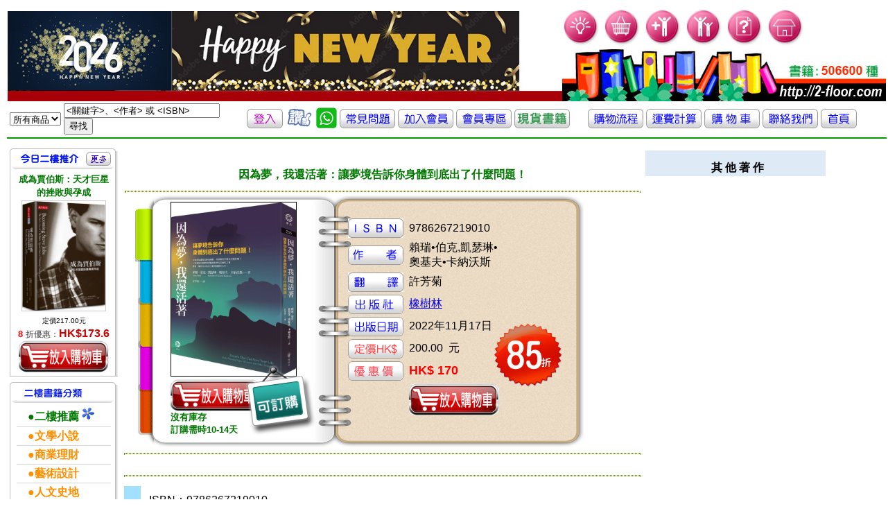

--- FILE ---
content_type: text/html; charset=UTF-8
request_url: http://2-floor.dyndns.org/item_detail.php?pro_id=1080410
body_size: 35439
content:
<!DOCTYPE html PUBLIC "-//W3C//DTD XHTML 1.0 Transitional//EN" "http://www.w3.org/TR/xhtml1/DTD/xhtml1-transitional.dtd">
<html xmlns="http://www.w3.org/1999/xhtml">
<head>
<meta http-equiv="Content-Type" content="text/html; charset=utf-8" />
<title>香港二樓書店 > 因為夢，我還活著：讓夢境告訴你身體到底出了什麼問題！</title>
<style type="text/css">
<!--
#apDiv1 {
	position:absolute;
	left:710px;
	top:460px;
	z-index:4;
}

#apDiv2 {
	position:absolute;
	left:353px;
	top:525px;
	z-index:3;
}
#apDiv3 {
	position:absolute;
	left:180px;
	top:320px;
	z-index:2;
}
body {
	background-image: url('images/frame.gif');
	background-repeat: no-repeat;
	background-position : 195px 280px
}
-->
</style>
<link href="CSS/item_detail.css" rel="stylesheet" type="text/css" />
<link href="CSS/all.css" rel="stylesheet" type="text/css" />
<script type="text/javascript">

</script>
</head>
<body>
<div id="fb-root"></div>
<script>(function(d, s, id) {
  var js, fjs = d.getElementsByTagName(s)[0];
  if (d.getElementById(id)) return;
  js = d.createElement(s); js.id = id;
  js.src = "//connect.facebook.net/zh_TW/sdk.js#xfbml=1&version=v2.0";
  fjs.parentNode.insertBefore(js, fjs);
}(document, 'script', 'facebook-jssdk'));</script>

   
    <div id="apDiv2"><a href="aboutstock.php" onmouseout="MM_swapImgRestore()" onmouseover="MM_swapImage('Image2','','images/booking_stock.png',1)"><img src="images/booking_stock.png" alt="庫存狀況" name="Image2" width="103" height="103" border="0" id="Image2" /></a></div>
	<div id="apDiv1"><img src="images/discount_85.png" alt="" name="discount" width="103"  border="0" id="Image2" /></a></div>


<table valign="top" >
  <tr >
    <td colspan="2" align="left" valign="top" class="all_style2" >
	  <link href="CSS/top.css" rel="stylesheet" type="text/css" />
<script src="SpryAssets/xpath.js" type="text/javascript"></script>
<script src="SpryAssets/SpryData.js" type="text/javascript"></script>
<script src="Scripts/swfobject_modified.js" type="text/javascript"></script>
<script type="text/javascript">
<!--
var dsCategorySearch = new Spry.Data.XMLDataSet("xml/category_search.xml", "category/item");
//-->
</script>
<table cellpadding="0" cellspacing="0" border="0">
   
       <tr height="100">
	    <td height="128" align="center" valign="bottom" >
	    <object classid="clsid:D27CDB6E-AE6D-11cf-96B8-444553540000" width="192" height="120" id="FlashID" title="「香港二樓書店」 讓您 愛上二樓●愛上書">
	      <param name="movie" value="images/stairs.swf" />
	      <param name="quality" value="high" />
	      <param name="wmode" value="opaque" />
	      <param name="swfversion" value="6.0.65.0" />
	      <!-- This param tag prompts users with Flash Player 6.0 r65 and higher to download the latest version of Flash Player. Delete it if you don’t want users to see the prompt. -->
	      <param name="expressinstall" value="Scripts/expressInstall.swf" />
	      <!-- Next object tag is for non-IE browsers. So hide it from IE using IECC. -->
	      <!--[if !IE]>-->
	      
	      <!--<![endif]-->
         </object>
	    <td valign="bottom" > <a href="index.php"> <img src="images/newtopleft4.jpg"  alt="「香港二樓書店」讓您 愛上二樓●愛上書" border="0" /></a></td> 
	    <!--<td valign="bottom" > <a href="index.php"> <img src="images/20171229.jpg"  alt="「香港二樓書店」讓您 愛上二樓●愛上書" width=300 border="0" /></a></td> -->
  <td> 
   <table border="0" cellpadding="0" cellspacing="0">
     <tr>
	   <td valign="top"> 
			<img src="images/bulb.gif" width="55"  />
			
			<a href="order_step01.php" hideFocus="true" title="我的購物車">	<img src="images/buy.gif" alt="我的購物車" width="55" border="0" /></a>
			<a href="member_new.php" hideFocus="true" title="加入會員">	<img src="images/new-member.gif" alt="加入會員" width="55" border="0"/></a>
			<a href="member_center.php" hideFocus="true" title="會員中心">	<img src="images/member-center.gif" alt="會員中心" width="55" border="0"/></a>
			<a href="freshman.php" hideFocus="true" title="常見問題">		<img src="images/question.gif" alt="常見問題" width="55"  border="0"/></a>
			<a href="index.php" hideFocus="true"title="首頁">			<img src="images/home.gif" alt="首頁" width="55"  border="0"/></a>
	   </td>
	 </tr>
	 <tr>
	   <td valign="bottom" ><img src="images/newtop-bottom.jpg"  title="「香港二樓書店」 讓您 愛上二樓●愛上書" alt="「香港二樓書店」邁向第一華人書店" /> </td>
	 </tr>
   </table>
  </td>
  </tr>

   <table cellpadding="0" cellspacing="0" border="0">
        <tr height="20">
	      <td height="20" >
            <form id="search_keyword_form" name="search_keyword_form" method="GET" action="search_result2.php"> 
              <table border="0">
                <tr height="20">
                  <td height="20" >
                    <div spry:region="dsCategorySearch">
                      <select name="keyword_range" spry:repeatchildren="dsCategorySearch">
                        <option value="{itemname}" spry:if="{ds_RowNumber}==0" selected="selected">
                          {itemname}
                        </option>
                        <option value="{itemname}" spry:if="{ds_RowNumber}!=0">
                          {itemname}
                        </option>
                      </select>
                    </div>
                  </td>
                  <td width="260" >
                    <input name="keyword" type="text" value="<關鍵字>、<作者> 或 <ISBN>" size="26" 
                      onclick="this.value=''" />
                    <input name="search_keyword" type="submit" value="尋找" />
                  </td>
				  
				  
				  <td  align="center" valign="middle" ><font size="3">
					
					
					
			<a href="member_center.php" title="登入"><img src="images/iconn_in.gif" alt="登入"  border="0" /></a>
			

					
						
					</font></a>
		
				   
				   <a href="about3.php" title="客戶評價" ><img width='40' src="images/like.gif"              alt="客戶評價"  border="0" /></a>
				   <a href="whatsapp.php" title="whatsapp" ><img width='30' src="images/whatsapp_icon2.jpg"              alt="whatsapp"  border="0" /></a>
				   <a href="freshman.php" title="常見問題" ><img src="images/iconn3.gif"               alt="常見問題"  border="0" /></a>
				   <a href="member_new.php" title="加入會員"><img src="images/iconn4.gif"             alt="加入會員"  border="0" /></a>
				   <a href="member_center.php" title="會員專區"><img src="images/icon_member.gif"     alt="會員專區"  border="0" /></a>
				   <a href="2016list.php?keytype=08" title="貨書籍"><img src="images/iconn8.gif"                 alt="現貨書籍"  border="0" /></a>
				   <a href="2016list.php?keytype=08" title="貨書籍"><img src="images/alert.gif"                 alt="現貨書籍"  border="0" /></a>
				   <a href="flow.php" title="購物流程"><img src="images/iconn5.gif"                   alt="購物流程" border="0" /></a>
				   <a href="postfee.php" title="運費計算" ><img src="images/iconn6.gif"                alt="運費計算"  border="0" /></a>
				   <a href="order_step01.php" title="我的購物車"><img src="images/icon_cart.gif"        alt="我的購物車"  border="0" /></a>

				   <a href="about.php" title="聯絡我們"><img src="images/iconn1.gif"                  alt="聯絡我們" border="0" /></a>
				   <a href="index.php" title="返回首頁"><img src="images/iconn_fp.gif"                alt="返回首頁"  border="0" /></a></td>
                </tr>
              </table>
</form>
          </td>
        </tr>

</table>
<script type="text/javascript">
<!--
swfobject.registerObject("FlashID");
//-->
</script>
    </td>
  </tr>
  <tr>
    <td align="left" valign="top" width="140" >
      <!DOCTYPE html PUBLIC "-//W3C//DTD XHTML 1.0 Transitional//EN" "http://www.w3.org/TR/xhtml1/DTD/xhtml1-transitional.dtd">
<html xmlns="http://www.w3.org/1999/xhtml">
<head>
<meta http-equiv="Content-Type" content="text/html; charset=utf-8" />
<title>香港二樓書店 > 今日好書推介</title>
<link href="CSS/left.css" rel="stylesheet" type="text/css" />
 <link rel="stylesheet" href="CSS/books_05012007.css" type="text/css">
<link rel="stylesheet" href="CSS/member.css" type="text/css">
</head>
<body>
<table width="100" >
  <tr>
    <td colspan="2" align="left" valign="top" >
	      </td>
  </tr>
  <tr>
    <td align="left" valign="top">
          </td>
  </tr>
<tr>
<td align="left" valign="top">
<!--今日六六折 Start-->
 <div class="block01">
<div class="left_header01">
<table width="100%" border="0" cellpadding="0" cellspacing="0">
<tr>
<td width="12">&nbsp;</td>
<td valign="top"><img src="images/today.gif"  height="30" /></td>
<td align="right"><a href="plist.php?keytype=08"><img src="images/more.gif"  width="36" height="20" border="0" /></a>

<td width="10">&nbsp;</td>
</tr>
</table>
</div>
<div class="left_content01">
<div class="left_content01margin">
<div class="text01_c_b"><a href="item_detail.php?pro_id=779717" ><font size="2" color="#007800">成為賈伯斯：天才巨星的挫敗與孕成</font></a></div>
<table border="0" align="center" cellpadding="0" cellspacing="0" class="imgline">
<tr>
<td><a href="item_detail.php?pro_id=779717" title="成為賈伯斯：天才巨星的挫敗與孕成">
				<img src="cover/9789863207184.jpg" alt="成為賈伯斯：天才巨星的挫敗與孕成" width="120" /></a></td>
</tr>
</table>
<div class="text02"></div>
<div class="text03">
<ul>

<li><font size="1" color="#000000">定價217.00元</font></li>
<li><font size="2" color="#FF0000"><b>
8	</b></font>		


折優惠：<span><b>HK$173.6</b></span></li>
<a href="add_to_cart.php?id=779717" >
                 <img src="images/photo/item_list_shop.jpg" alt="放入購物車" border="0" /></a>

</ul>
</div>
</div>
</div>
</div>
<!--今日六六折 End-->
<!-- 熱門專題 Start-->

<div class="left_header02">
<table width="100%" border="0" cellpadding="0" cellspacing="0">
<tr>
<td width="21"></td>
<td valign="top"><img src="images/book_type.gif" alt="二樓書籍分類"  height="30" ></td>
</tr>
</table>
</div><div class="left_content01">
<div class="left_content01margin">

<table width="100%" border="0" cellpadding="0" cellspacing="0" class="text01_line">
<tr>
<td align="middle">
<ul>
<li><a href="plist.php?keytype=08"><font size="3" color="#007800"><b>　●二樓推薦</b></font><font size="1" color="#EB05C7"> </font><img src="images/go.gif" border="0" /></a><br></li>


<li><a href=showtype2.php?keytype=01  ><font size="3" color="#FF8F00"><b>　●文學小說</b></font></a><br></li>

<li><a href=showtype2.php?keytype=02  ><font size="3" color="#FF8F00"><b>　●商業理財</b></font></a><br></li>

<li><a href=showtype2.php?keytype=03  ><font size="3" color="#FF8F00"><b>　●藝術設計</b></font></a><br></li>

<li><a href=showtype2.php?keytype=04  ><font size="3" color="#FF8F00"><b>　●人文史地</b></font></a><br></li>

<li><a href=showtype2.php?keytype=05  ><font size="3" color="#FF8F00"><b>　●社會科學</b></font></a><br></li>

<li><a href=showtype2.php?keytype=06  ><font size="3" color="#FF8F00"><b>　●自然科普</b></font></a><br></li>

<li><a href=showtype2.php?keytype=07  ><font size="3" color="#FF8F00"><b>　●心理勵志</b></font></a><br></li>

<li><a href=showtype2.php?keytype=08  ><font size="3" color="#FF8F00"><b>　●醫療保健</b></font></a><br></li>

<li><a href=showtype2.php?keytype=09  ><font size="3" color="#FF8F00"><b>　●飲　　食</b></font></a><br></li>

<li><a href=showtype2.php?keytype=10  ><font size="3" color="#FF8F00"><b>　●生活風格</b></font></a><br></li>

<li><a href=showtype2.php?keytype=11  ><font size="3" color="#FF8F00"><b>　●旅　　遊</b></font></a><br></li>

<li><a href=showtype2.php?keytype=12  ><font size="3" color="#FF8F00"><b>　●宗教命理</b></font></a><br></li>

<li><a href=showtype2.php?keytype=13  ><font size="3" color="#FF8F00"><b>　●親子教養</b></font></a><br></li>

<li><a href=showtype2.php?keytype=14  ><font size="3" color="#FF8F00"><b>　●少年讀物</b></font></a><br></li>

<li><a href=showtype2.php?keytype=15  ><font size="3" color="#FF8F00"><b>　●輕 小 說</b></font></a><br></li>

<li><a href=showtype2.php?keytype=16  ><font size="3" color="#FF8F00"><b>　●漫　　畫</b></font></a><br></li>

<li><a href=showtype2.php?keytype=17  ><font size="3" color="#FF8F00"><b>　●語言學習</b></font></a><br></li>

<li><a href=showtype2.php?keytype=18  ><font size="3" color="#FF8F00"><b>　●考試用書</b></font></a><br></li>

<li><a href=showtype2.php?keytype=19  ><font size="3" color="#FF8F00"><b>　●電腦資訊</b></font></a><br></li>

<li><a href=showtype2.php?keytype=20  ><font size="3" color="#FF8F00"><b>　●專業書籍</b></font></a><br></li>
</ul>
</td>
</tr>
</table>
</body>
</html>

    </td>
    <td align="left" valign="top" >
      <table valign="top">
        <tr>
          <td valign="top">
            <table width="750">
	          <tr>
                <td colspan="2" >&nbsp;
                </td>
		      </tr>
              <tr>
                <td colspan="2" align="center" valign="middle" ><font face="微軟正黑體, verdana" color="#007800"><b>
		          因為夢，我還活著：讓夢境告訴你身體到底出了什麼問題！				  </b></font>
		        </td>
		      </tr>
              <tr>
                <td colspan="2" align="left" valign="top" >
		          <hr class="item_detail_style7" />
		          <table width="550">
                    <tr>
                      <td align="center" valign="middle" height="345" width="360">
		 <table border="0"><tr><td valign="bottom">
   <img src="cover/9786267219010.jpg" width="180" alt=因為夢，我還活著：讓夢境告訴你身體到底出了什麼問題！ border="1"/>

		</td></tr>
		
        <tr width="500"><td height="0" align="left" >		
					 
				      
				        
						
      <a href="add_to_cart.php?id=1080410" >
		<img src="images/photo/item_list_shop.jpg" border="0"/>
        </a><br>
		<font size="2" color="#007800"><b>沒有庫存 <br>訂購需時10-14天</b></font>
                      </td></tr></table>
                      <td align="left" valign="top"   >
				        <table valign="top" >    
						  <tr><td height="20"></td></tr>
                          <tr>
						    
                            <td width="35"></td><td >
                              <img src="images/icon_isbn.gif" border="0" height="28"/>
                            </td>
                            <td width="35"></td><td >
9786267219010                            </td> <td></td>
                          </tr>
  					      <tr>
                            <td width="35"></td><td >
                              <img src="images/icon_author.gif" border="0" height="28"/>
                            </td>
                            <td width="35"></td><td >
					          賴瑞•伯克,凱瑟琳•奧基夫•卡納沃斯                            </td><td></td>
                          </tr>
						  					      <tr>
                            <td width="35"></td><td >
                              <img src="images/icon_author2.gif" border="0" height="28"/>
                            </td>
                            <td width="35"></td><td >
					          許芳菊                            </td><td></td>
                          </tr>
						  					      <tr>
                            <td width="35"></td><td >
                              <img src="images/icon_pub.gif" border="0" height="28"/>
                            </td>
                            <td width="35"></td><td >
					          <a href=search_result.php?publisher=%E6%A9%A1%E6%A8%B9%E6%9E%97>橡樹林</a>                             </td><td></td>
                          </tr>
  					      <tr>
                            <td width="35"></td><td >
                              <img src="images/icon_pubdate.gif" border="0" height="28"/>
                            </td>
                            <td width="35"></td><td >
					          2022年11月17日							  
                            </td><td></td>
                          </tr>
					       
					      <tr>
                            <td width="35"></td><td >
                              <img src="images/icon_ori_price.gif" border="0" height="28"/>
                            </td>
                            <td width="35"></td><td >
200.00                              &nbsp;元
                            </td><td></td>
                          </tr>
  					      <tr>
                            <td width="35"></td><td >
                              <img src="images/icon_selling_price.gif" border="0" height="28"/>
                            </td>
                            <td width="35"></td><td >
                              <span ><b>
							                              </span>
                              </b>
							                              <span ><b>
						        <font size=4 color=#FF0000>HK$ 170                              
                              &nbsp;
							  
							
							  </font></b>
                            </td><td>
							  </td>
                          </tr>
						  
						  <tr>
                            <td width="35"></td><td >
                             <!--<img src="images/save_pig.gif" alt="" width="80"   border="0" />-->
                            </td>
                            <td width="35"></td><td >

							
							
					                 <a href="add_to_cart.php?id=1080410" >
		<img src="images/photo/item_list_shop.gif" border="0"/>
        </a><br>
		                            </td><td></td>
                          </tr>
					      
                        </table>
						
				      </td>
                    </tr>
                  </table>
				  <table>
							<!--					<tr><td width="35"></td><td align="right">	<img src="images/adv1.gif" alt="二樓書卷使用細則" width="160"   /></a>
						  </td><td width="35"><font color="#ff0000"></font><a href="http://2-floor.dyndns.org/freshman.php#1-7 " class="item_detail_style5"><img src="images/question_mark.gif" alt="二樓書卷使用細則" width="40"   />
		-->		        
                        </a>
						  </td></tr> 
						
						 </table>
		        </td>
              </tr>
		      			   <tr></tr>
			   
                <td colspan="2" align="center" valign="middle" class="item_detail_style15">
		          <hr class="item_detail_style7" />
		        </td>
		      </tr>
			  <tr><td> </td><td>


<div class="fb-like" data-href="http://2-floor.dyndns.org/item_detail2.php?pro_id=1080410"  data-layout="standard" data-action="like" data-show-faces="true" data-share="true"></div>
				</td></tr>
<tr>
                <td colspan="2" align="center" valign="middle" class="item_detail_style15">
		          <hr class="item_detail_style7" />
		        </td>
		      </tr>
			  <tr>
                <td align="center" valign="middle" class="item_detail_style16">
                  詳<br />細<br />資<br />料
                </td>
                <td class="item_detail_style17">
		          ISBN：9786267219010</li><li>叢書系列：<a href=https://www.2-floor.dyndns.org/web/sys_puballb/books/?se=%E7%9C%BE%E7%94%9F&pubid=hsiangshu>眾生</a></li><li>規格：平裝                                             / 432頁 / 22 x 17 x 2.1 cm / 普通級                                          / 單色印刷                                      </li><li>出版地：台灣                                            </li><li>適讀年齡：1歲~99歲<br><a href=search_result5.php?series=38351%E7%9C%BE%E7%94%9F>眾生</a> 				  
                </td>
              </tr>				
			  <tr>
                <td colspan="2" align="center" valign="middle" class="item_detail_style15">
		          <hr class="item_detail_style7" />
		        </td>
		      </tr>				
		      
			  <tr>
                <td align="center" valign="middle" class="item_detail_style16">
                  分<br />類
                </td>
                <td class="item_detail_style17">
		          <a href=showtype2.php?keytype=08>醫療保健</a>  > <a href=showtype3.php?keytype=0804>養生法</a>  > <a href=showtype4.php?keytype=080401>養生功法</a>                 </td>  
              </tr>
<tr>
                <td align="center" valign="middle" class="item_detail_style16">
                  同<br />類<br />書<br />推<br />薦
                </td>
                <td class="item_detail_style17">
		           
<table width="83%" border="0" align="center" cellpadding="0" cellspacing="0" class="imgline">
<tr>

<td>
<table  border="0"  >
<tr  height="120">
<td valign="bottom" height="200" width="150"><div ><a href=item_detail.php?pro_id=1081350 title=啟動自然療癒力：園藝治療的100道四季花草遊戲與手作教案><img src="cover/9789864088560.jpg" height="150" /> </a></div></td></tr>
<tr>
<td valign="top" height="200" width="150" ><div class="text01s_c"><a href=item_detail.php?pro_id=1081350><font size="3" color="#007800">啟動自然療癒力：園藝治療的100道四季花草遊戲與手作教案               </font></a></div></td>



 </tr>
</table>
</td>
<td>
<table  border="0"  >
<tr  height="120">
<td valign="bottom" height="200" width="150"><div ><a href=item_detail.php?pro_id=1080410 title=因為夢，我還活著：讓夢境告訴你身體到底出了什麼問題！><img src="cover/9786267219010.jpg" height="150" /> </a></div></td></tr>
<tr>
<td valign="top" height="200" width="150" ><div class="text01s_c"><a href=item_detail.php?pro_id=1080410><font size="3" color="#007800">因為夢，我還活著：讓夢境告訴你身體到底出了什麼問題！               </font></a></div></td>



 </tr>
</table>
</td>
<td>
<table  border="0"  >
<tr  height="120">
<td valign="bottom" height="200" width="150"><div ><a href=item_detail.php?pro_id=1080409 title=39~63歲•圖解更年期全書：婦科權威&美容師親身經驗，從荷爾蒙帶你輕鬆了解症狀�療法�舒緩�調理�美容><img src="cover/9789862897805.jpg" height="150" /> </a></div></td></tr>
<tr>
<td valign="top" height="200" width="150" ><div class="text01s_c"><a href=item_detail.php?pro_id=1080409><font size="3" color="#007800">39~63歲•圖解更年期全書：婦科權威&美容師親身經驗，從荷爾蒙帶你輕鬆了解症狀�療法�舒緩�調理�美容               </font></a></div></td>



 </tr>
</table>
</td>
<td>
<table  border="0"  >
<tr  height="120">
<td valign="bottom" height="200" width="150"><div ><a href=item_detail.php?pro_id=1080408 title=就為了好吃？：一位餐廳老闆的真心告白，揭開飲食業變成化工業的真相><img src="cover/9786267219003.jpg" height="150" /> </a></div></td></tr>
<tr>
<td valign="top" height="200" width="150" ><div class="text01s_c"><a href=item_detail.php?pro_id=1080408><font size="3" color="#007800">就為了好吃？：一位餐廳老闆的真心告白，揭開飲食業變成化工業的真相               </font></a></div></td>



 </tr>
</table>
</td>
<td>
<table  border="0"  >
<tr  height="120">
<td valign="bottom" height="200" width="150"><div ><a href=item_detail.php?pro_id=1080183 title=24節氣輕蔬食【好評修訂版】><img src="cover/9786269662562.jpg" height="150" /> </a></div></td></tr>
<tr>
<td valign="top" height="200" width="150" ><div class="text01s_c"><a href=item_detail.php?pro_id=1080183><font size="3" color="#007800">24節氣輕蔬食【好評修訂版】               </font></a></div></td>



 </tr>
</table>
</td>
              </tr></table></td></tr>			  
			  
			  
			  <tr>
			  <td colspan="2" align="center" valign="middle" class="item_detail_style15">
		          <hr class="item_detail_style7" />
		        </td>
		      </tr>
			  
			  		      <tr>
                <td align="center" valign="middle" class="item_detail_style16">
                  內<br />容<br />簡<br />介
                </td>
                <td class="item_detail_style17">
		          <br />
<div class="bd"><br />
<div class="content" style="height:auto;"><br />
<div style="text-align:center"><strong>你曾經被逼真的夢境喚醒，但卻輕忽它帶來的警訊嗎？<br /><br />
一本連接玄奧夢境與醫療科學的突破性之書<br /><br />
夢境，讓你可以為自己贏得健康的人生！</strong><br /><br />
?</div><br />
<ul><br />
<li><strong>因為夢，有的人發現罹患乳癌；</strong></li><br />
<li><strong>因為夢，有的人預知自己將發生車禍；</strong></li><br />
<li><strong>因為夢，有的人獲取從病中康復的有效療法；</strong></li><br />
<li><strong>因為夢，有的人接收指引，使問題得到圓滿解決；</strong></li><br />
<li><strong>因為夢，有的人停止用藥，反而讓身體狀況變好……</strong></li><br />
</ul><br />
<br /><br />
本書作者賴瑞•伯克曾發表〈乳癌診斷前的預警夢〉，這篇論文報導了來自世界各地女性的乳癌夢境；另一位作者凱瑟琳則是經由夢境得以掌握治療契機的真實案例，當醫生一再地告訴她身體沒有任何問題時，是夢境引導她發現自己得了癌症。作者的故事並非特例，書中還包含數十位癌症或其他疾病、意外的夢者經驗分享，當他們被逼真的夢境驚醒時，沒有忽略警訊，開始注意身體的異狀並採取行動。<br /><br />
<br /><br />
書中不僅有夢境內容的敘述和醫學文獻的探討，在每篇文章的最後，還有兩位作者對於夢境象徵意義的詳細解析。此外，為了讓讀者也能嘗試學習和自己的潛意識溝通，作者提出了任何人都能輕鬆施行的「SO DREAM夢境記憶法」，透過簡單的步驟，幫助我們有效接收及回想起夢境想要傳遞的訊息。同時，作者也將夢境歸納為七種基本分類，讓讀者能更了解夢境，並學會辨認及運用自己的夢。<br /><br />
?<br />
</div><div class="type02_gradient" style="display:none;"></div><br />
</div></div><div class="mod_b type02_m057 clearfix"><br />
<a name="AuthorP00a400020009">&nbsp;</a><br />
                </td>
              </tr>
			  <tr>
                <td colspan="2" align="center" valign="middle" class="item_detail_style15">
		          <hr class="item_detail_style7" />
		        </td>
		      </tr>
			  			  			  <tr>
                <td align="center" valign="middle" class="item_detail_style16">
                  目<br />錄
                </td>
                <td class="item_detail_style17">
		          <br />
<div class="bd"><br />
<div class="content more_off" id="M201105_0_getProdTextInfo_P00a400020009_h2"><br />
        致謝<br /><br />
推薦序 伯尼•西格爾醫學博士<br /><br />
自序 賴瑞•伯克、凱瑟琳•奧基夫•卡納沃斯<br /><br />
導言 療癒夢的歷史 賴瑞•伯克<br /><br />
<br /><br />
第一部分 乳癌預警夢<br /><br />
<br /><br />
1 乳癌夢境計畫源起 ?賴瑞•伯克<br /><br />
2 夢的羽毛?凱瑟琳•奧基夫•卡納沃斯<br /><br />
3 乳癌診斷前的預警夢研究結果<br /><br />
4 夢者E病人興起<br /><br />
5 夢的基本分類<br /><br />
<br /><br />
第二部分 乳癌研究團隊的真實故事<br /><br />
導言 三陽性乳癌倖存者，蘇珊娜•瑪麗亞•德•格雷戈里奧<br /><br />
<br /><br />
6 「是你得癌症的時候了！」?蘇珊娜•瑪麗亞•德•格雷戈里奧<br /><br />
7 我們的乳房在流血？母女檔夢境案例?安帕羅•特魯西略、羅西奧•阿吉瑞<br /><br />
8 「你的母親得了癌症。」另一對母女檔夢境案例??波萊特•維斯布羅德•戈茲<br /><br />
9 「我做了一個夢。」??黛安•朗<br /><br />
10 在一個美麗的秋天開始的夢魘�夢……??桑妮•英格斯<br /><br />
11 我夢裡的醫生是真的?丹妮絲<br /><br />
12 超越乳癌：重建自我?卡洛琳•金尼博士，註冊護士<br /><br />
13夢見亡者之舞的她??汪達•伯奇<br /><br />
14 三隻螃蟹、三顆珍珠和一位內在醫生?凱瑟琳（凱特）•奧基夫•卡納沃斯<br /><br />
15 離婚夢和乳癌?瑪莉<br /><br />
<br /><br />
第三部分?其他類型癌症的真實夢境故事<br /><br />
基底細胞癌：醫學介紹<br /><br />
16 覺醒?洛琳<br /><br />
17 我夢中的聲音?安潔莉卡•哈特曼<br /><br />
18 保住面子?達納•瓦爾登<br /><br />
良性和惡性腫瘤：醫學介紹 （特寫馬克•魯法洛的癌症夢境故事）<br /><br />
19 進入豹籠?黛博•杜蒂<br /><br />
大腸癌：醫學介紹<br /><br />
20 血淋淋的廁所?艾斯琳<br /><br />
21 到處都是糞便?艾莎•烏瑪<br /><br />
肺癌：醫學介紹<br /><br />
22 「去照X光吧！」?卡爾•歐•海為爾，註冊護士、公衛博士<br /><br />
黑色素瘤之夢：醫學介紹<br /><br />
23 那個「萬一？」的夢魘?黛安•鮑威爾 醫學博士<br /><br />
24 牆壁血跡斑斑的房子?琳達•艾勒克<br /><br />
卵巢癌：醫學介紹<br /><br />
25 醜陋的醫生?吉爾•揚基<br /><br />
攝護腺癌：醫學介紹<br /><br />
26 強姦 ?路•哈古德<br /><br />
睪丸癌：醫學介紹<br /><br />
27 生死遊樂場?傑伊•特勞特曼醫師<br /><br />
舌癌：醫學介紹<br /><br />
28 死掉的吸食昆蟲 帕里•德利維特<br /><br />
子宮癌：醫學介紹<br /><br />
29 生孩子?安•查爾斯<br /><br />
<br /><br />
第四部分?發展自己的做夢技巧<br /><br />
<br /><br />
30 記住夢的方法?凱瑟琳•奧基夫•卡納沃斯<br /><br />
31 重新進入夢中追憶訊息?凱瑟琳•奧基夫•卡納沃斯<br /><br />
<br /><br />
第五部分?其他非癌症疾病的真實夢境<br /><br />
<br /><br />
32 騎單車受傷的預警夢?賴瑞•伯克醫學博士、能量心理學專業認證<br /><br />
33 誰的骨頭碎了？?派翠西亞•羅絲•烏札克<br /><br />
34 第二型糖尿病致命的甜蜜夢?瑪麗亞•瑪絲<br /><br />
35 警告！不要有性行為?亞典娜•柯林斯基<br /><br />
36 「我漏水了」和「我引燃了導火線」?卡蒂•坎伯爾，醫學博士、公衛碩士<br /><br />
<br /><br />
第六部分?所有疾病的療癒指引夢<br /><br />
<br /><br />
37 夢境意象治療 汪達•伯奇<br /><br />
38 小氣泡和魚形的脈輪?凱瑟琳（凱特）•奧基夫•卡納沃斯<br /><br />
39 生機飲食夢?黛安<br /><br />
40 銀色太空船外星人救了我一命?達娜•安德森<br /><br />
41 成癮面具背後的至福?黛博拉•歐布萊恩<br /><br />
42 囊腫纖維化�器官移植：來自死亡邊緣的生命 印加•尼森鮑姆<br /><br />
<br /><br />
第七部分?兒童的夢<br /><br />
<br /><br />
43 「上升，上升，上升！」?卡蒂•坎伯爾醫學博士，公衛碩士<br /><br />
?44 心靈、身體、療癒和集體意識?伯尼•西格爾醫學博士<br /><br />
<br /><br />
第八部分 診斷他人的癌症和疾病的夢——和別人一起做夢，以及為別人做夢<br /><br />
<br /><br />
45 腎臟癌和肺癌?賴瑞•伯克醫學博士、能量心理學專業認證<br /><br />
46 癌症或不是癌症？?凱瑟琳（凱特）•奧基夫•卡納沃斯、普莉希拉•威拉德<br /><br />
47 我兒子的脊髓粘連和癲癇治療?蘇珊娜•瑪麗亞•德•格雷戈里奧<br /><br />
48 致命的心臟病?珍•卡特拉博士<br /><br />
49 X光片?卡蒂•坎伯爾醫學博士，公衛碩士<br /><br />
50 卵巢癌?瑪莉案主的故事<br /><br />
<br /><br />
第九部分?結論與對未來的願景，關於預防、直覺的指引，以及靈性的含意<br /><br />
<br /><br />
51 「你的電纜扭曲了」?凱瑟琳（凱特）•奧基夫•卡納沃斯<br /><br />
52 「進入地底世界的英雄之旅」?賴瑞•伯克醫學博士，能量心理學專業認證<br /><br />
53 千金難買早知道——給你的智慧之語與勉勵的話<br /><br />
<br /><br />
附錄1?常見的夢境問題<br /><br />
附錄2?夢的專有名詞表<br /><br />
附錄3?醫學專有名詞表<br /><br />
<br /><br />
延伸閱讀<br /><br />
撰稿者簡歷<br /><br />
增強你的讀書俱樂部<br /><br />
<br /><br />
<br /><br />
?<br />
</div>                </td>
              </tr>
			  <tr>
                <td colspan="2" align="center" valign="middle" class="item_detail_style15">
		          <hr class="item_detail_style7" />
		        </td>
		      </tr>
			  			  			  <tr>
                <td align="center" valign="middle" class="item_detail_style16">
                  序<br />
                </td>
                <td class="item_detail_style17">
		          <br />
<div class="bd"><br />
<div class="content more_off" id="M201105_0_getProdTextInfo_P00a400020009_h3"><br />
<div style="text-align:center"><strong>推薦序 伯尼．西格爾醫學博士（Bernie Siegel, MD）</strong><br /><br />
?</div>                </td>
              </tr>
			  <tr>
                <td colspan="2" align="center" valign="middle" class="item_detail_style15">
		          <hr class="item_detail_style7" />
		        </td>
		      </tr>
			  			  			  
		      		      		      
              
		      		      
		      <tr>
                <td colspan="2" align="center" valign="middle" class="item_detail_style15">
		          <hr class="item_detail_style7" />
		        </td>
		      </tr>
              <tr>
                <td align="center" valign="middle" class="item_detail_style16">
                  書<br />評
                </td>
                <td class="item_detail_style17">
		          <?php//  echo '彩色書';  ?>
                </td>
              </tr>
            </table>
          </td>
          <td align="left" valign="top" >
            <table class="item_detail_style22">
              
              <tr width="360">
			    <td></td>
                <td>
                  <div align="center"  >
                    
                    
                    <font color="#FF3300" size="4"> 
                                          </font>
					<br />
					<font size="3">
                      <strong>
                        其 他 著 作
                      </strong>
                    </font>
                  </div>
                </td>
              </tr>    
				  

                </td>
              </tr>
                          </table>
          </td>
        </tr>
      </table>
    </td>
  </tr>
</table>
</body>
</html>
